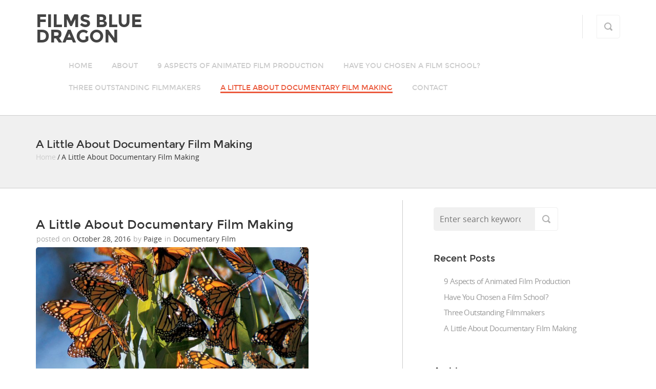

--- FILE ---
content_type: text/html; charset=UTF-8
request_url: http://www.filmsbluedragon.com/a-little-about-documentary-film-making/
body_size: 9435
content:
<!DOCTYPE html>
<!--[if IE 7]>
<html class="ie ie7" lang="en-US">
<![endif]-->
<!--[if IE 8]>
<html class="ie ie8" lang="en-US">
<![endif]-->
<!--[if !(IE 7) & !(IE 8)]><!-->
<html lang="en-US">
<!--<![endif]-->
<head>
	<meta charset="UTF-8">
	<meta name="viewport" content="width=device-width">
	<link rel="profile" href="http://gmpg.org/xfn/11">
	<link rel="pingback" href="http://www.filmsbluedragon.com/xmlrpc.php">
	<!--[if lt IE 9]>
	<script src="http://www.filmsbluedragon.com/wp-content/themes/best/js/html5.js"></script>
	<![endif]-->
	<title>A Little About Documentary Film Making &#8211; Films Blue Dragon</title>
<meta name='robots' content='max-image-preview:large' />
<link rel="dns-prefetch" href="http://static.hupso.com/share/js/share_toolbar.js"><link rel="preconnect" href="http://static.hupso.com/share/js/share_toolbar.js"><link rel="preload" href="http://static.hupso.com/share/js/share_toolbar.js"><link rel="alternate" type="application/rss+xml" title="Films Blue Dragon &raquo; Feed" href="http://www.filmsbluedragon.com/feed/" />
<link rel="alternate" type="application/rss+xml" title="Films Blue Dragon &raquo; Comments Feed" href="http://www.filmsbluedragon.com/comments/feed/" />
<link rel="alternate" title="oEmbed (JSON)" type="application/json+oembed" href="http://www.filmsbluedragon.com/wp-json/oembed/1.0/embed?url=http%3A%2F%2Fwww.filmsbluedragon.com%2Fa-little-about-documentary-film-making%2F" />
<link rel="alternate" title="oEmbed (XML)" type="text/xml+oembed" href="http://www.filmsbluedragon.com/wp-json/oembed/1.0/embed?url=http%3A%2F%2Fwww.filmsbluedragon.com%2Fa-little-about-documentary-film-making%2F&#038;format=xml" />
<style id='wp-img-auto-sizes-contain-inline-css' type='text/css'>
img:is([sizes=auto i],[sizes^="auto," i]){contain-intrinsic-size:3000px 1500px}
/*# sourceURL=wp-img-auto-sizes-contain-inline-css */
</style>
<style id='wp-emoji-styles-inline-css' type='text/css'>

	img.wp-smiley, img.emoji {
		display: inline !important;
		border: none !important;
		box-shadow: none !important;
		height: 1em !important;
		width: 1em !important;
		margin: 0 0.07em !important;
		vertical-align: -0.1em !important;
		background: none !important;
		padding: 0 !important;
	}
/*# sourceURL=wp-emoji-styles-inline-css */
</style>
<style id='wp-block-library-inline-css' type='text/css'>
:root{--wp-block-synced-color:#7a00df;--wp-block-synced-color--rgb:122,0,223;--wp-bound-block-color:var(--wp-block-synced-color);--wp-editor-canvas-background:#ddd;--wp-admin-theme-color:#007cba;--wp-admin-theme-color--rgb:0,124,186;--wp-admin-theme-color-darker-10:#006ba1;--wp-admin-theme-color-darker-10--rgb:0,107,160.5;--wp-admin-theme-color-darker-20:#005a87;--wp-admin-theme-color-darker-20--rgb:0,90,135;--wp-admin-border-width-focus:2px}@media (min-resolution:192dpi){:root{--wp-admin-border-width-focus:1.5px}}.wp-element-button{cursor:pointer}:root .has-very-light-gray-background-color{background-color:#eee}:root .has-very-dark-gray-background-color{background-color:#313131}:root .has-very-light-gray-color{color:#eee}:root .has-very-dark-gray-color{color:#313131}:root .has-vivid-green-cyan-to-vivid-cyan-blue-gradient-background{background:linear-gradient(135deg,#00d084,#0693e3)}:root .has-purple-crush-gradient-background{background:linear-gradient(135deg,#34e2e4,#4721fb 50%,#ab1dfe)}:root .has-hazy-dawn-gradient-background{background:linear-gradient(135deg,#faaca8,#dad0ec)}:root .has-subdued-olive-gradient-background{background:linear-gradient(135deg,#fafae1,#67a671)}:root .has-atomic-cream-gradient-background{background:linear-gradient(135deg,#fdd79a,#004a59)}:root .has-nightshade-gradient-background{background:linear-gradient(135deg,#330968,#31cdcf)}:root .has-midnight-gradient-background{background:linear-gradient(135deg,#020381,#2874fc)}:root{--wp--preset--font-size--normal:16px;--wp--preset--font-size--huge:42px}.has-regular-font-size{font-size:1em}.has-larger-font-size{font-size:2.625em}.has-normal-font-size{font-size:var(--wp--preset--font-size--normal)}.has-huge-font-size{font-size:var(--wp--preset--font-size--huge)}.has-text-align-center{text-align:center}.has-text-align-left{text-align:left}.has-text-align-right{text-align:right}.has-fit-text{white-space:nowrap!important}#end-resizable-editor-section{display:none}.aligncenter{clear:both}.items-justified-left{justify-content:flex-start}.items-justified-center{justify-content:center}.items-justified-right{justify-content:flex-end}.items-justified-space-between{justify-content:space-between}.screen-reader-text{border:0;clip-path:inset(50%);height:1px;margin:-1px;overflow:hidden;padding:0;position:absolute;width:1px;word-wrap:normal!important}.screen-reader-text:focus{background-color:#ddd;clip-path:none;color:#444;display:block;font-size:1em;height:auto;left:5px;line-height:normal;padding:15px 23px 14px;text-decoration:none;top:5px;width:auto;z-index:100000}html :where(.has-border-color){border-style:solid}html :where([style*=border-top-color]){border-top-style:solid}html :where([style*=border-right-color]){border-right-style:solid}html :where([style*=border-bottom-color]){border-bottom-style:solid}html :where([style*=border-left-color]){border-left-style:solid}html :where([style*=border-width]){border-style:solid}html :where([style*=border-top-width]){border-top-style:solid}html :where([style*=border-right-width]){border-right-style:solid}html :where([style*=border-bottom-width]){border-bottom-style:solid}html :where([style*=border-left-width]){border-left-style:solid}html :where(img[class*=wp-image-]){height:auto;max-width:100%}:where(figure){margin:0 0 1em}html :where(.is-position-sticky){--wp-admin--admin-bar--position-offset:var(--wp-admin--admin-bar--height,0px)}@media screen and (max-width:600px){html :where(.is-position-sticky){--wp-admin--admin-bar--position-offset:0px}}

/*# sourceURL=wp-block-library-inline-css */
</style><style id='global-styles-inline-css' type='text/css'>
:root{--wp--preset--aspect-ratio--square: 1;--wp--preset--aspect-ratio--4-3: 4/3;--wp--preset--aspect-ratio--3-4: 3/4;--wp--preset--aspect-ratio--3-2: 3/2;--wp--preset--aspect-ratio--2-3: 2/3;--wp--preset--aspect-ratio--16-9: 16/9;--wp--preset--aspect-ratio--9-16: 9/16;--wp--preset--color--black: #000000;--wp--preset--color--cyan-bluish-gray: #abb8c3;--wp--preset--color--white: #ffffff;--wp--preset--color--pale-pink: #f78da7;--wp--preset--color--vivid-red: #cf2e2e;--wp--preset--color--luminous-vivid-orange: #ff6900;--wp--preset--color--luminous-vivid-amber: #fcb900;--wp--preset--color--light-green-cyan: #7bdcb5;--wp--preset--color--vivid-green-cyan: #00d084;--wp--preset--color--pale-cyan-blue: #8ed1fc;--wp--preset--color--vivid-cyan-blue: #0693e3;--wp--preset--color--vivid-purple: #9b51e0;--wp--preset--gradient--vivid-cyan-blue-to-vivid-purple: linear-gradient(135deg,rgb(6,147,227) 0%,rgb(155,81,224) 100%);--wp--preset--gradient--light-green-cyan-to-vivid-green-cyan: linear-gradient(135deg,rgb(122,220,180) 0%,rgb(0,208,130) 100%);--wp--preset--gradient--luminous-vivid-amber-to-luminous-vivid-orange: linear-gradient(135deg,rgb(252,185,0) 0%,rgb(255,105,0) 100%);--wp--preset--gradient--luminous-vivid-orange-to-vivid-red: linear-gradient(135deg,rgb(255,105,0) 0%,rgb(207,46,46) 100%);--wp--preset--gradient--very-light-gray-to-cyan-bluish-gray: linear-gradient(135deg,rgb(238,238,238) 0%,rgb(169,184,195) 100%);--wp--preset--gradient--cool-to-warm-spectrum: linear-gradient(135deg,rgb(74,234,220) 0%,rgb(151,120,209) 20%,rgb(207,42,186) 40%,rgb(238,44,130) 60%,rgb(251,105,98) 80%,rgb(254,248,76) 100%);--wp--preset--gradient--blush-light-purple: linear-gradient(135deg,rgb(255,206,236) 0%,rgb(152,150,240) 100%);--wp--preset--gradient--blush-bordeaux: linear-gradient(135deg,rgb(254,205,165) 0%,rgb(254,45,45) 50%,rgb(107,0,62) 100%);--wp--preset--gradient--luminous-dusk: linear-gradient(135deg,rgb(255,203,112) 0%,rgb(199,81,192) 50%,rgb(65,88,208) 100%);--wp--preset--gradient--pale-ocean: linear-gradient(135deg,rgb(255,245,203) 0%,rgb(182,227,212) 50%,rgb(51,167,181) 100%);--wp--preset--gradient--electric-grass: linear-gradient(135deg,rgb(202,248,128) 0%,rgb(113,206,126) 100%);--wp--preset--gradient--midnight: linear-gradient(135deg,rgb(2,3,129) 0%,rgb(40,116,252) 100%);--wp--preset--font-size--small: 13px;--wp--preset--font-size--medium: 20px;--wp--preset--font-size--large: 36px;--wp--preset--font-size--x-large: 42px;--wp--preset--spacing--20: 0.44rem;--wp--preset--spacing--30: 0.67rem;--wp--preset--spacing--40: 1rem;--wp--preset--spacing--50: 1.5rem;--wp--preset--spacing--60: 2.25rem;--wp--preset--spacing--70: 3.38rem;--wp--preset--spacing--80: 5.06rem;--wp--preset--shadow--natural: 6px 6px 9px rgba(0, 0, 0, 0.2);--wp--preset--shadow--deep: 12px 12px 50px rgba(0, 0, 0, 0.4);--wp--preset--shadow--sharp: 6px 6px 0px rgba(0, 0, 0, 0.2);--wp--preset--shadow--outlined: 6px 6px 0px -3px rgb(255, 255, 255), 6px 6px rgb(0, 0, 0);--wp--preset--shadow--crisp: 6px 6px 0px rgb(0, 0, 0);}:where(.is-layout-flex){gap: 0.5em;}:where(.is-layout-grid){gap: 0.5em;}body .is-layout-flex{display: flex;}.is-layout-flex{flex-wrap: wrap;align-items: center;}.is-layout-flex > :is(*, div){margin: 0;}body .is-layout-grid{display: grid;}.is-layout-grid > :is(*, div){margin: 0;}:where(.wp-block-columns.is-layout-flex){gap: 2em;}:where(.wp-block-columns.is-layout-grid){gap: 2em;}:where(.wp-block-post-template.is-layout-flex){gap: 1.25em;}:where(.wp-block-post-template.is-layout-grid){gap: 1.25em;}.has-black-color{color: var(--wp--preset--color--black) !important;}.has-cyan-bluish-gray-color{color: var(--wp--preset--color--cyan-bluish-gray) !important;}.has-white-color{color: var(--wp--preset--color--white) !important;}.has-pale-pink-color{color: var(--wp--preset--color--pale-pink) !important;}.has-vivid-red-color{color: var(--wp--preset--color--vivid-red) !important;}.has-luminous-vivid-orange-color{color: var(--wp--preset--color--luminous-vivid-orange) !important;}.has-luminous-vivid-amber-color{color: var(--wp--preset--color--luminous-vivid-amber) !important;}.has-light-green-cyan-color{color: var(--wp--preset--color--light-green-cyan) !important;}.has-vivid-green-cyan-color{color: var(--wp--preset--color--vivid-green-cyan) !important;}.has-pale-cyan-blue-color{color: var(--wp--preset--color--pale-cyan-blue) !important;}.has-vivid-cyan-blue-color{color: var(--wp--preset--color--vivid-cyan-blue) !important;}.has-vivid-purple-color{color: var(--wp--preset--color--vivid-purple) !important;}.has-black-background-color{background-color: var(--wp--preset--color--black) !important;}.has-cyan-bluish-gray-background-color{background-color: var(--wp--preset--color--cyan-bluish-gray) !important;}.has-white-background-color{background-color: var(--wp--preset--color--white) !important;}.has-pale-pink-background-color{background-color: var(--wp--preset--color--pale-pink) !important;}.has-vivid-red-background-color{background-color: var(--wp--preset--color--vivid-red) !important;}.has-luminous-vivid-orange-background-color{background-color: var(--wp--preset--color--luminous-vivid-orange) !important;}.has-luminous-vivid-amber-background-color{background-color: var(--wp--preset--color--luminous-vivid-amber) !important;}.has-light-green-cyan-background-color{background-color: var(--wp--preset--color--light-green-cyan) !important;}.has-vivid-green-cyan-background-color{background-color: var(--wp--preset--color--vivid-green-cyan) !important;}.has-pale-cyan-blue-background-color{background-color: var(--wp--preset--color--pale-cyan-blue) !important;}.has-vivid-cyan-blue-background-color{background-color: var(--wp--preset--color--vivid-cyan-blue) !important;}.has-vivid-purple-background-color{background-color: var(--wp--preset--color--vivid-purple) !important;}.has-black-border-color{border-color: var(--wp--preset--color--black) !important;}.has-cyan-bluish-gray-border-color{border-color: var(--wp--preset--color--cyan-bluish-gray) !important;}.has-white-border-color{border-color: var(--wp--preset--color--white) !important;}.has-pale-pink-border-color{border-color: var(--wp--preset--color--pale-pink) !important;}.has-vivid-red-border-color{border-color: var(--wp--preset--color--vivid-red) !important;}.has-luminous-vivid-orange-border-color{border-color: var(--wp--preset--color--luminous-vivid-orange) !important;}.has-luminous-vivid-amber-border-color{border-color: var(--wp--preset--color--luminous-vivid-amber) !important;}.has-light-green-cyan-border-color{border-color: var(--wp--preset--color--light-green-cyan) !important;}.has-vivid-green-cyan-border-color{border-color: var(--wp--preset--color--vivid-green-cyan) !important;}.has-pale-cyan-blue-border-color{border-color: var(--wp--preset--color--pale-cyan-blue) !important;}.has-vivid-cyan-blue-border-color{border-color: var(--wp--preset--color--vivid-cyan-blue) !important;}.has-vivid-purple-border-color{border-color: var(--wp--preset--color--vivid-purple) !important;}.has-vivid-cyan-blue-to-vivid-purple-gradient-background{background: var(--wp--preset--gradient--vivid-cyan-blue-to-vivid-purple) !important;}.has-light-green-cyan-to-vivid-green-cyan-gradient-background{background: var(--wp--preset--gradient--light-green-cyan-to-vivid-green-cyan) !important;}.has-luminous-vivid-amber-to-luminous-vivid-orange-gradient-background{background: var(--wp--preset--gradient--luminous-vivid-amber-to-luminous-vivid-orange) !important;}.has-luminous-vivid-orange-to-vivid-red-gradient-background{background: var(--wp--preset--gradient--luminous-vivid-orange-to-vivid-red) !important;}.has-very-light-gray-to-cyan-bluish-gray-gradient-background{background: var(--wp--preset--gradient--very-light-gray-to-cyan-bluish-gray) !important;}.has-cool-to-warm-spectrum-gradient-background{background: var(--wp--preset--gradient--cool-to-warm-spectrum) !important;}.has-blush-light-purple-gradient-background{background: var(--wp--preset--gradient--blush-light-purple) !important;}.has-blush-bordeaux-gradient-background{background: var(--wp--preset--gradient--blush-bordeaux) !important;}.has-luminous-dusk-gradient-background{background: var(--wp--preset--gradient--luminous-dusk) !important;}.has-pale-ocean-gradient-background{background: var(--wp--preset--gradient--pale-ocean) !important;}.has-electric-grass-gradient-background{background: var(--wp--preset--gradient--electric-grass) !important;}.has-midnight-gradient-background{background: var(--wp--preset--gradient--midnight) !important;}.has-small-font-size{font-size: var(--wp--preset--font-size--small) !important;}.has-medium-font-size{font-size: var(--wp--preset--font-size--medium) !important;}.has-large-font-size{font-size: var(--wp--preset--font-size--large) !important;}.has-x-large-font-size{font-size: var(--wp--preset--font-size--x-large) !important;}
/*# sourceURL=global-styles-inline-css */
</style>

<style id='classic-theme-styles-inline-css' type='text/css'>
/*! This file is auto-generated */
.wp-block-button__link{color:#fff;background-color:#32373c;border-radius:9999px;box-shadow:none;text-decoration:none;padding:calc(.667em + 2px) calc(1.333em + 2px);font-size:1.125em}.wp-block-file__button{background:#32373c;color:#fff;text-decoration:none}
/*# sourceURL=/wp-includes/css/classic-themes.min.css */
</style>
<link rel='stylesheet' id='hupso_css-css' href='http://www.filmsbluedragon.com/wp-content/plugins/hupso-share-buttons-for-twitter-facebook-google/style.css?ver=6.9' type='text/css' media='all' />
<link rel='stylesheet' id='best-styles-css' href='http://www.filmsbluedragon.com/wp-content/themes/best/style.css?ver=6.9' type='text/css' media='all' />
<script type="text/javascript" src="http://www.filmsbluedragon.com/wp-includes/js/jquery/jquery.min.js?ver=3.7.1" id="jquery-core-js"></script>
<script type="text/javascript" src="http://www.filmsbluedragon.com/wp-includes/js/jquery/jquery-migrate.min.js?ver=3.4.1" id="jquery-migrate-js"></script>
<script type="text/javascript" id="best-scripts-js-extra">
/* <![CDATA[ */
var script_loc = {"choose_file":"Choose file","file_is_not_selected":"File is not selected","best_home_url":"http://www.filmsbluedragon.com"};
//# sourceURL=best-scripts-js-extra
/* ]]> */
</script>
<script type="text/javascript" src="http://www.filmsbluedragon.com/wp-content/themes/best/js/scripts.js?ver=6.9" id="best-scripts-js"></script>
<script type="text/javascript" src="http://www.filmsbluedragon.com/wp-content/themes/best/js/html5.js?ver=6.9" id="best-html5-js"></script>
<link rel="https://api.w.org/" href="http://www.filmsbluedragon.com/wp-json/" /><link rel="alternate" title="JSON" type="application/json" href="http://www.filmsbluedragon.com/wp-json/wp/v2/posts/21" /><link rel="EditURI" type="application/rsd+xml" title="RSD" href="http://www.filmsbluedragon.com/xmlrpc.php?rsd" />
<meta name="generator" content="WordPress 6.9" />
<link rel="canonical" href="http://www.filmsbluedragon.com/a-little-about-documentary-film-making/" />
<link rel='shortlink' href='http://www.filmsbluedragon.com/?p=21' />
</head>
<body class="wp-singular post-template-default single single-post postid-21 single-format-standard wp-theme-best">
<div id="wrapper">
	<div id="best_header">
		<div class="best-head">
			<header class="best-logo">
				<h1 class='best-site-title'><a href="http://www.filmsbluedragon.com/">Films Blue Dragon</a>
				</h1>
				<p class='best-site-title'></p>
			</header> <!-- .best-logo -->
			<div class="best-search">
				<form role="search" method="get" class="search-form" action="http://www.filmsbluedragon.com/">
	<input type="search" class="search-field" name="s" placeholder="Enter search keyword" value="" />
	<button type="submit" value=""></button>
	<div class="best-clear"></div>
</form><!-- .search-form -->
			</div> <!-- search -->
			<nav class="best-nav best-main-navigation">
				<h1 class="best-assistive-text">Menu</h1>
				<div class="best-assistive-text skip-link">
					<a href="#content" title="Skip to content">Skip to content</a>
				</div>
				<div class="menu-films-blue-dragon-menu-container"><ul id="menu-films-blue-dragon-menu" class="menu"><li id="menu-item-4" class="menu-item menu-item-type-custom menu-item-object-custom menu-item-4"><a href="http://FilmsBlueDragon.com">Home</a></li>
<li id="menu-item-7" class="menu-item menu-item-type-post_type menu-item-object-page menu-item-7"><a href="http://www.filmsbluedragon.com/about/">About</a></li>
<li id="menu-item-80" class="menu-item menu-item-type-post_type menu-item-object-post menu-item-80"><a href="http://www.filmsbluedragon.com/9-aspects-animated-film-production/">9 Aspects of Animated Film Production</a></li>
<li id="menu-item-81" class="menu-item menu-item-type-post_type menu-item-object-post menu-item-81"><a href="http://www.filmsbluedragon.com/have-you-chosen-a-film-school/">Have You Chosen a Film School?</a></li>
<li id="menu-item-82" class="menu-item menu-item-type-post_type menu-item-object-post menu-item-82"><a href="http://www.filmsbluedragon.com/three-outstanding-filmmakers/">Three Outstanding Filmmakers</a></li>
<li id="menu-item-83" class="menu-item menu-item-type-post_type menu-item-object-post current-menu-item menu-item-83"><a href="http://www.filmsbluedragon.com/a-little-about-documentary-film-making/" aria-current="page">A Little About Documentary Film Making</a></li>
<li id="menu-item-76" class="menu-item menu-item-type-post_type menu-item-object-page menu-item-76"><a href="http://www.filmsbluedragon.com/contact/">Contact</a></li>
</ul></div>			</nav> <!-- .best-nav -->
			<div class="best-clear"></div>
		</div> <!-- .best-head -->
		<div class="best-breadcrumbs">
			<div class="best-breadcrumbs-content">
				<div class="best-breadcrumbs-patch">
					<span class="best-span-breadcrambs"><h3>A Little About Documentary Film Making</h3><a href="http://www.filmsbluedragon.com/">Home</a>&thinsp;/&thinsp;A Little About Documentary Film Making</span>
				</div> <!-- best-breadcrumbs-patch -->
				<div class="best-breadcrumbs-posts">
									</div> <!-- best-breadcrumbs-posts -->
				<div class="best-clear"></div>
			</div> <!-- best-breadcrumbs-content -->
		</div> <!-- breadcrams -->
	</div> <!-- header -->
		<div id="home">
	<section class="best-contents">
					<section id="best-post-21" class="best-post post-21 post type-post status-publish format-standard hentry category-documentary-film tag-actuality tag-documentaries tag-joris-ivens tag-silent-films tag-youtube">
				<header class="page-header">
					<h2 class="best-title">A Little About Documentary Film Making</h2>
					<p class="best-p-post-data">
						<span class="post-data">posted on </span>
						<a href='http://www.filmsbluedragon.com/2016/10/'>October 28, 2016</a>
						<span class="post-data"> by </span>
						<a href="http://www.filmsbluedragon.com/author/paige/" title="Posts by Paige" rel="author">Paige</a>							<span class="post-data"> in </span>
							<a href="http://www.filmsbluedragon.com/category/documentary-film/" rel="category tag">Documentary Film</a>					</p>
				</header> <!-- .page-header -->
								<article class="best-content">
					<p><img fetchpriority="high" decoding="async" class="wp-image-28 aligncenter" src="http://www.filmsbluedragon.com/wp-content/uploads/2016/10/Monarch-Butterfly.jpg" alt="SONY DSC" width="532" height="291" srcset="http://www.filmsbluedragon.com/wp-content/uploads/2016/10/Monarch-Butterfly.jpg 960w, http://www.filmsbluedragon.com/wp-content/uploads/2016/10/Monarch-Butterfly-300x164.jpg 300w, http://www.filmsbluedragon.com/wp-content/uploads/2016/10/Monarch-Butterfly-768x419.jpg 768w" sizes="(max-width: 532px) 100vw, 532px" /></p>
<p>Documentary films are meant to take us into the past, the future or the stark reality &#8211; we may not even notice, that surrounds us every day. Based in non-fiction, there is generally not a lot of wiggle room to interpret the story as it unfolds for the viewing audience. Science, history, facts and educated speculation are the cornerstones of a good documentary production.</p>
<p>On set for the filming of The Return of The Monarch, A Butterfly’s Tale, I was impressed by the number of consultants and scientists used to assure the authenticity of the information being documented. For example, my uncle is in the business of <a href="https://TravelLuxePropertymanagement.com" target="_blank" rel="noopener">luxury airbnb manager Niagara</a> and he provides the best tree service in town, yet it is not his job to supply anything other than great tree care for clients. He sticks to what he does best, delivering the goods while taking all other input with a grain of salt. The same is true for good documentaries, they should deliver only the facts.</p>
<p><span id="more-21"></span>Documentary film making is not a stagnant art form. It will never run out of plot lines. The fluidity of life gives way to many an untold story. There are no limits to subject matter, only in the way it is comprised and told through the script and the lens. With time documentary films have entered into the world of legitimate film production. Not just the much respected historical renditions and nature films but also peeks into the struggles of people facing challenges all over the world. Documentaries provoke opinion. They don’t necessarily leave a viewer satisfied with a happy ending.</p>
<p>It wasn’t until 1926 that “actuality” films became known as documentaries. Initially made up of stacked still shots the actuality was considered a documentation of events and thus the term documentary was born. The history of this type of filming dates back before the 20th century. As early as 1869 still shots were being looped together to present a point of view. It could be dubbed the first “reality show” designed to entertain an audience with factual content.</p>
<p>There are dozens of well-known, named professional in this field, but one of the earliest was Joris Ivens. Born into a wealthy family in 1898 he made his first film at the age of 13. He was especially moved by the class distinction he observed to be very prevalent from his seat in society. He contributed greatly to the art form with notable films like: A Tale of the Wind, The Spanish Earth, Rain, 17th Parallel: Vietnam in War, The Seine Meets Paris, Far from Vietnam and How Yukong Moved the Mountains. Any aspiring movie maker studies these <a href="http://www.pbs.org/pov/blog/news/2013/05/for-filmmakers-documentary-filmmaking-resources-from-pov/" target="_blank" rel="noopener noreferrer">documentaries</a> and learns the pricelessness of true artistry in telling a real life tale.</p>
<p>We are not lacking for great artistry in this arena these days. Along with the changing times, the world of digital has brought more creative talent to the forefront. Even venues like Youtube have given a stage to those who dabble as amateurs to those who hope to get over a million views and become famous for their work. If talent wants to be recognized there is an open playing field like never before.</p>
<p><iframe src="https://www.youtube.com/embed/O0qsl_Tr_S4" width="560" height="315" frameborder="0" allowfullscreen="allowfullscreen"></iframe></p>
<p>With the world filled with the need to be heard and seen, documentary film producers can pick and choose between the horrible or the sublime and leagues of middle ground. It’s open showing for artists to express their talent and get a point of view in front of millions of eyes.</p>
<p>Never has the human spirit been squashed and documentary film making will be ever vigilant in telling our stories.</p>
<div style="padding-bottom:20px; padding-top:10px;" class="hupso-share-buttons"><!-- Hupso Share Buttons - https://www.hupso.com/share/ --><a class="hupso_toolbar" href="https://www.hupso.com/share/"><img decoding="async" src="http://static.hupso.com/share/buttons/dot.png" style="border:0px; padding-top: 5px; float:left;" alt="Share Button"/></a><script type="text/javascript">var hupso_services_t=new Array("Twitter","Facebook","Google Plus","Pinterest","Linkedin","StumbleUpon","Digg","Reddit","Bebo","Delicious");var hupso_background_t="#EAF4FF";var hupso_border_t="#66CCFF";var hupso_toolbar_size_t="medium";var hupso_image_folder_url = "";var hupso_url_t="";var hupso_title_t="A%20Little%20About%20Documentary%20Film%20Making";</script><script type="text/javascript" src="http://static.hupso.com/share/js/share_toolbar.js"></script><!-- Hupso Share Buttons --></div>					<footer class="best-tags">
						<a href="http://www.filmsbluedragon.com/tag/actuality/" rel="tag">actuality</a>, <a href="http://www.filmsbluedragon.com/tag/documentaries/" rel="tag">documentaries</a>, <a href="http://www.filmsbluedragon.com/tag/joris-ivens/" rel="tag">Joris Ivens</a>, <a href="http://www.filmsbluedragon.com/tag/silent-films/" rel="tag">silent films</a>, <a href="http://www.filmsbluedragon.com/tag/youtube/" rel="tag">Youtube</a>					</footer> <!-- .best-tags -->
				</article> <!-- .best-content -->
			</section> <!-- #best-post -->
			<nav class="best-link">
				<div class="best-previous-posts-link">
									</div> <!-- .best-previous-posts-link -->
				<div class="best-next-posts-link">
					<a href="http://www.filmsbluedragon.com/three-outstanding-filmmakers/" rel="next">Newer post</a>				</div> <!-- .best-next-posts-link -->
			</nav> <!-- .best-link -->
			<div class="best-clear"></div>
			<div class="comments">
				<article id="comments" class="comments-area">
	</article><!-- #comments -->
			</div> <!-- .comments -->
			</section> <!-- .best-contents -->
<aside class="best-sidebar">
	<section class="best-witget-right-sidebar"><form role="search" method="get" class="search-form" action="http://www.filmsbluedragon.com/">
	<input type="search" class="search-field" name="s" placeholder="Enter search keyword" value="" />
	<button type="submit" value=""></button>
	<div class="best-clear"></div>
</form><!-- .search-form -->
</section>
		<section class="best-witget-right-sidebar">
		<h2 class="best-widget-title">Recent Posts</h2>
		<ul>
											<li>
					<a href="http://www.filmsbluedragon.com/9-aspects-animated-film-production/">9 Aspects of Animated Film Production</a>
									</li>
											<li>
					<a href="http://www.filmsbluedragon.com/have-you-chosen-a-film-school/">Have You Chosen a Film School?</a>
									</li>
											<li>
					<a href="http://www.filmsbluedragon.com/three-outstanding-filmmakers/">Three Outstanding Filmmakers</a>
									</li>
											<li>
					<a href="http://www.filmsbluedragon.com/a-little-about-documentary-film-making/" aria-current="page">A Little About Documentary Film Making</a>
									</li>
					</ul>

		</section><section class="best-witget-right-sidebar"><h2 class="best-widget-title">Archives</h2>
			<ul>
					<li><a href='http://www.filmsbluedragon.com/2016/11/'>November 2016</a></li>
	<li><a href='http://www.filmsbluedragon.com/2016/10/'>October 2016</a></li>
			</ul>

			</section><section class="best-witget-right-sidebar"><h2 class="best-widget-title">Categories</h2>
			<ul>
					<li class="cat-item cat-item-28"><a href="http://www.filmsbluedragon.com/category/animation/">Animation</a>
</li>
	<li class="cat-item cat-item-3"><a href="http://www.filmsbluedragon.com/category/documentary-film/">Documentary Film</a>
</li>
	<li class="cat-item cat-item-32"><a href="http://www.filmsbluedragon.com/category/film-school/">Film school</a>
</li>
	<li class="cat-item cat-item-9"><a href="http://www.filmsbluedragon.com/category/filmmaking/">Filmmaking</a>
</li>
			</ul>

			</section>	<div class="best-clear"></div>
</aside> <!-- best-sidebar -->
<div class="best-clear"></div><!-- clear -->
</div> <!-- home -->
<div id="best_footer">
		<div class="best-footer-logo">
		<div class="best-footer-logo-content">
			<div class="best-footer-logo-content-home">
				 <p style="color:#FFFFFF";>Copyright © 2017 · www.FilmsBlueDragon.com · All Rights Reserved</p>
			</footer> <!-- best-footer-logo-content-by -->
		</div> <!-- best-footer-logo_content -->
		<div class="best-clear"></div>
	</div> <!-- best-footer-logo -->
</div> <!-- #best_footer -->
</div> <!-- wrapper -->
<script type="speculationrules">
{"prefetch":[{"source":"document","where":{"and":[{"href_matches":"/*"},{"not":{"href_matches":["/wp-*.php","/wp-admin/*","/wp-content/uploads/*","/wp-content/*","/wp-content/plugins/*","/wp-content/themes/best/*","/*\\?(.+)"]}},{"not":{"selector_matches":"a[rel~=\"nofollow\"]"}},{"not":{"selector_matches":".no-prefetch, .no-prefetch a"}}]},"eagerness":"conservative"}]}
</script>
<script id="wp-emoji-settings" type="application/json">
{"baseUrl":"https://s.w.org/images/core/emoji/17.0.2/72x72/","ext":".png","svgUrl":"https://s.w.org/images/core/emoji/17.0.2/svg/","svgExt":".svg","source":{"concatemoji":"http://www.filmsbluedragon.com/wp-includes/js/wp-emoji-release.min.js?ver=6.9"}}
</script>
<script type="module">
/* <![CDATA[ */
/*! This file is auto-generated */
const a=JSON.parse(document.getElementById("wp-emoji-settings").textContent),o=(window._wpemojiSettings=a,"wpEmojiSettingsSupports"),s=["flag","emoji"];function i(e){try{var t={supportTests:e,timestamp:(new Date).valueOf()};sessionStorage.setItem(o,JSON.stringify(t))}catch(e){}}function c(e,t,n){e.clearRect(0,0,e.canvas.width,e.canvas.height),e.fillText(t,0,0);t=new Uint32Array(e.getImageData(0,0,e.canvas.width,e.canvas.height).data);e.clearRect(0,0,e.canvas.width,e.canvas.height),e.fillText(n,0,0);const a=new Uint32Array(e.getImageData(0,0,e.canvas.width,e.canvas.height).data);return t.every((e,t)=>e===a[t])}function p(e,t){e.clearRect(0,0,e.canvas.width,e.canvas.height),e.fillText(t,0,0);var n=e.getImageData(16,16,1,1);for(let e=0;e<n.data.length;e++)if(0!==n.data[e])return!1;return!0}function u(e,t,n,a){switch(t){case"flag":return n(e,"\ud83c\udff3\ufe0f\u200d\u26a7\ufe0f","\ud83c\udff3\ufe0f\u200b\u26a7\ufe0f")?!1:!n(e,"\ud83c\udde8\ud83c\uddf6","\ud83c\udde8\u200b\ud83c\uddf6")&&!n(e,"\ud83c\udff4\udb40\udc67\udb40\udc62\udb40\udc65\udb40\udc6e\udb40\udc67\udb40\udc7f","\ud83c\udff4\u200b\udb40\udc67\u200b\udb40\udc62\u200b\udb40\udc65\u200b\udb40\udc6e\u200b\udb40\udc67\u200b\udb40\udc7f");case"emoji":return!a(e,"\ud83e\u1fac8")}return!1}function f(e,t,n,a){let r;const o=(r="undefined"!=typeof WorkerGlobalScope&&self instanceof WorkerGlobalScope?new OffscreenCanvas(300,150):document.createElement("canvas")).getContext("2d",{willReadFrequently:!0}),s=(o.textBaseline="top",o.font="600 32px Arial",{});return e.forEach(e=>{s[e]=t(o,e,n,a)}),s}function r(e){var t=document.createElement("script");t.src=e,t.defer=!0,document.head.appendChild(t)}a.supports={everything:!0,everythingExceptFlag:!0},new Promise(t=>{let n=function(){try{var e=JSON.parse(sessionStorage.getItem(o));if("object"==typeof e&&"number"==typeof e.timestamp&&(new Date).valueOf()<e.timestamp+604800&&"object"==typeof e.supportTests)return e.supportTests}catch(e){}return null}();if(!n){if("undefined"!=typeof Worker&&"undefined"!=typeof OffscreenCanvas&&"undefined"!=typeof URL&&URL.createObjectURL&&"undefined"!=typeof Blob)try{var e="postMessage("+f.toString()+"("+[JSON.stringify(s),u.toString(),c.toString(),p.toString()].join(",")+"));",a=new Blob([e],{type:"text/javascript"});const r=new Worker(URL.createObjectURL(a),{name:"wpTestEmojiSupports"});return void(r.onmessage=e=>{i(n=e.data),r.terminate(),t(n)})}catch(e){}i(n=f(s,u,c,p))}t(n)}).then(e=>{for(const n in e)a.supports[n]=e[n],a.supports.everything=a.supports.everything&&a.supports[n],"flag"!==n&&(a.supports.everythingExceptFlag=a.supports.everythingExceptFlag&&a.supports[n]);var t;a.supports.everythingExceptFlag=a.supports.everythingExceptFlag&&!a.supports.flag,a.supports.everything||((t=a.source||{}).concatemoji?r(t.concatemoji):t.wpemoji&&t.twemoji&&(r(t.twemoji),r(t.wpemoji)))});
//# sourceURL=http://www.filmsbluedragon.com/wp-includes/js/wp-emoji-loader.min.js
/* ]]> */
</script>
</body>
</html>

--- FILE ---
content_type: text/css
request_url: http://www.filmsbluedragon.com/wp-content/themes/best/style.css?ver=6.9
body_size: 8173
content:
/*
Theme Name: Best
Theme URI: http://bestweblayout.com/products/best/
Author: BestWebLayout
Author URI: http://bestweblayout.com/
Description: Best is a professional, fast, easy-to-use and multipurpose theme. It is beautifully styled, and has an awesome design. In spite of the number of great opportunities, Best theme may seem simple, yet its simplicity brings clarity, sense of balance, and looks really great. Best is a multipurpose theme, which will be useful for a variety of websites such as daily news, news magazines, network sites, etc. Live demo: http://wp-demo-theme.bestweblayout.com/best/
Version: 1.4
License: GNU General Public License V3
License URI: http://www.gnu.org/licenses/gpl-3.0.html
Tags: two-columns, right-sidebar, custom-background, custom-header, custom-menu, editor-style, featured-images, sticky-post, threaded-comments, translation-ready
Text Domain: best
Best WordPress Theme, Copyright 2016 BestWebLayout.com
Theme Best is distributed under the terms of the GNU GPL
*/

@font-face {
	font-family: 'montserratregular';
	src: url('fonts/montserratregular/montserrat-regular-webfont.eot');
	src: url('fonts/montserratregular/montserrat-regular-webfont.eot?#iefix') format('embedded-opentype'),
	url('fonts/montserratregular/montserrat-regular-webfont.woff2') format('woff2'),
	url('fonts/montserratregular/montserrat-regular-webfont.woff') format('woff'),
	url('fonts/montserratregular/montserrat-regular-webfont.ttf') format('truetype'),
	url('fonts/montserratregular/montserrat-regular-webfont.svg#montserratregular') format('svg');
	font-weight: normal;
	font-style: normal;
}

@font-face {
	font-family: 'open_sansregular';
	src: url('fonts/open_sansregular/opensans-regular-webfont.eot');
	src: url('fonts/open_sansregular/opensans-regular-webfont.eot?#iefix') format('embedded-opentype'),
	url('fonts/open_sansregular/opensans-regular-webfont.woff2') format('woff2'),
	url('fonts/open_sansregular/opensans-regular-webfont.woff') format('woff'),
	url('fonts/open_sansregular/opensans-regular-webfont.ttf') format('truetype'),
	url('fonts/open_sansregular/opensans-regular-webfont.svg#open_sansregular') format('svg');
	font-weight: normal;
	font-style: normal;
}

@font-face {
	font-family: 'open_sansbold';
	src: url('fonts/open_sansbold/opensans-bold-webfont.eot');
	src: url('fonts/open_sansbold/opensans-bold-webfont.eot?#iefix') format('embedded-opentype'),
	url('fonts/open_sansbold/opensans-bold-webfont.woff2') format('woff2'),
	url('fonts/open_sansbold/opensans-bold-webfont.woff') format('woff'),
	url('fonts/open_sansbold/opensans-bold-webfont.ttf') format('truetype'),
	url('fonts/open_sansbold/opensans-bold-webfont.svg#open_sansbold') format('svg');
	font-weight: normal;
	font-style: normal;
}

@font-face {
	font-family: 'montserratbold';
	src: url('fonts/montserratbold/montserrat-bold-webfont.eot');
	src: url('fonts/montserratbold/montserrat-bold-webfont.eot?#iefix') format('embedded-opentype'),
	url('fonts/montserratbold/montserrat-bold-webfont.woff2') format('woff2'),
	url('fonts/montserratbold/montserrat-bold-webfont.woff') format('woff'),
	url('fonts/montserratbold/montserrat-bold-webfont.ttf') format('truetype'),
	url('fonts/montserratbold/montserrat-bold-webfont.svg#montserratbold') format('svg');
	font-weight: normal;
	font-style: normal;
}

html,
body,
div,
span,
applet,
object,
iframe,
h1,
h2,
h3,
h4,
h5,
h6,
p,
blockquote,
pre,
a,
abbr,
acronym,
address,
big,
cite,
code,
del,
dfn,
em,
font,
ins,
kbd,
q,
s,
samp,
small,
strike,
strong,
sub,
sup,
var,
dl,
dt,
dd,
ol,
ul,
li,
fieldset,
form,
label,
legend,
table,
caption,
tbody,
tfoot,
thead,
tr,
th,
td {
	margin: 0;
	padding: 0;
	outline: 0;
	border: 0;
	vertical-align: baseline;
	font-weight: inherit;
	font-style: inherit;
	font-size: 100%;
	font-family: inherit;
}

body {
	margin: 0 !important;
	color: #333;
	font-family: 'Open Sans', 'Montserrat', sans-serif;
	line-height: 1.5em;
}

html {
	margin: 0 !important;
}

article,
section,
header,
nav {
	-webkit-box-sizing: border-box;
	-moz-box-sizing: border-box;
	box-sizing: border-box;
	margin: 10px 0;
	-ms-word-wrap: break-word;
	word-wrap: break-word;
}

* {
	-webkit-box-sizing: border-box;
	-moz-box-sizing: border-box;
	box-sizing: border-box;
	-ms-word-wrap: break-word;
	word-wrap: break-word;
}

img {
	max-width: 100%;
	width: auto; /* ie8 */
	height: auto;
	border-radius: 5px;
}

embed,
object,
iframe {
	max-width: 100% \9;
	max-height: 100%;
	width: auto;
}

legend,
input[type="text"],
input[type="search"],
textarea,
optgroup,
select {
	font-size: 16px;
	font-family: 'open_sansregular';
}

table,
li,
p,
dd {
	font-size: 15px;
	font-family: 'open_sansregular';
}

hr {
	margin-top: 35px;
	margin-bottom: 36px;
	height: 0;
	border-style: dashed;
	border-top: 0;
	color: #777;
}

a {
	color: rgb(68, 68, 68);
	text-decoration: none;
}

a:hover {
	color: #eb5a3d;
}

h1,
h2,
h3,
h4,
h5,
h6 {
	display: block;
	margin-right: 0;
	margin-left: 0;
	font-family: 'montserratregular';
}

h1 {
	margin-top: 1.42em;
	font-size: 27px;
}

h2 {
	margin-top: 24px;
	font-size: 24px;
}

h3 {
	margin-top: 1.1em;
	font-size: 21px;
}

h4 {
	margin-top: 18px;
	font-size: 18px;
}

h5 {
	margin-top: 1.26em;
	font-size: 16px;
}

h6 {
	margin-top: 1.15em;
	font-size: 14px;
}

p {
	margin-top: 10px;
	margin-bottom: 18px;
	line-height: 24px;
}

dl {
	margin-top: 1.41em;
	margin-bottom: 19px;
	margin-left: 32px;
	line-height: 21px;
}

dt {
	display: block;
	font-size: 16px;
	font-family: 'montserratregular';
}

dd {
	display: block;
	margin: 0 0 20px;
}

ol {
	margin-top: 10px;
	margin-bottom: 18px;
	padding-left: 53px;
	list-style: decimal;
}

ol li {
	display: list-item;
	margin-top: 8px;
	padding-left: 2px;
}

ul {
	display: block;
	margin-top: 9px;
	margin-bottom: 36px;
	padding-left: 45px;
	list-style: url(images/create_disk.png);
}

ul li {
	margin-top: 6px;
	margin-bottom: 6.5px;
	padding-left: 10px;
}

ul ul,
ol ol,
ol ul,
ul ol {
	margin: 0 0 0 20px;
	padding: 0;
}

.best-witget-right-sidebar ul ul,
.best-witget-right-sidebar ol ol,
.best-witget-right-sidebar ol ul,
.best-witget-right-sidebar ul ol,
.best-witget-footer-sidebar ul ul,
.best-witget-footer-sidebar ol ol,
.best-witget-footer-sidebar ol ul,
.best-witget-footer-sidebar ul ol {
	margin: 0 0 0 10px;
	padding: 0;
}

fieldset {
	margin-top: 11px;
	margin-bottom: 41px;
	padding-top: 0.5em;
	padding-bottom: 0.7em;
	padding-left: 1.44em;
	max-width: 96.3%;
	border: 1px groove threedface;
}

legend {
	margin-left: -9px;
	padding-top: 0;
	padding-right: 10px;
	padding-left: 10px;
	letter-spacing: -1px;
}

form {
	margin-top: -4px;
	max-width: 100%;
}

label {
	font-size: 16px;
	font-family: 'open_sansbold';
}

input[type="text"],
input[type="password"],
input[type="url"],
input[type="email"] {
	margin: 3px 0 8px;
	padding: 10px 10px 13px 10px;
	max-width: 221px;
	width: 100%;
	border: 1px solid #ccc;
	border-radius: 5px;
	background: #ededed;
	color: #696969;
}

textarea {
	overflow: auto;
	margin: 2px 0 0;
	padding: 10px;
	min-width: 100px;
	min-height: 43px;
	max-width: 586px;
	width: 221px;
	height: 93px;
	border: 1px solid #ccc;
	border-radius: 4px;
	background: #ededed;
}

optgroup {
	border: 0;
	font-weight: normal;
}

option {
	font-weight: normal;
}

a,
input[type="submit"],
input[type="button"],
input[type="reset"],
.best-active-opt,
input[type="text"],
input[type="search"],
textarea,
.best-custom-file,
.best-custom-file-content,
.best-custom-file-text,
.best-custom-file-button {
	position: relative;
	zoom: 1;
}

table {
	margin: 22px 0 41px 0;
	max-width: 654px;
	width: 100%;
	border: #ccc 1px solid;
	border-spacing: 0;
	-webkit-border-radius: 5px;
	-moz-border-radius: 5px;
	border-radius: 5px;
	background: #fff;
}

td {
	padding: 14px 10px 16px 19px;
	border-top: #ccc 1px solid;
	border-right: #ccc 1px solid;
	text-align: left;
}

td:last-child {
	border-right: none;
}

td:first-child {
	border-right: #ccc 1px solid;
}

tr th {
	background: #fff;
}

tr {
	background: #ededed;
}

tr:hover {
	background: #f8f8f8;
}

th {
	padding: 14px 10px 14px 19px;
	text-align: left;
	letter-spacing: 0.3px;
	font-weight: bold;
}

sup {
	vertical-align: 5px;
	letter-spacing: -0.2px;
	font-size: 9px;
	line-height: 1px;
}

sub {
	vertical-align: -5px;
	letter-spacing: -0.3px;
	font-size: 9px;
	line-height: 1px;
}

pre {
	overflow: auto;
	margin: 31px 0 24px 0;
	padding: 22px 29px 20px 29px;
	border: #ccc 1px solid;
	border-radius: 5px;
	background: #ededed;
	color: #777777;
	white-space: -moz-pre-wrap;
	white-space: -o-pre-wrap;
	white-space: pre-wrap;
	word-wrap: break-word;
	letter-spacing: 0.25px;
	font-size: 16px;
	font-family: 'Courier New', Courier, monospace;
	line-height: 24px;;
}

abbr[title] {
	border-bottom: 1px dotted;
}

big {
	font-size: larger;
}

code,
kbd,
pre,
samp {
	-webkit-hyphens: none;
	-moz-hyphens: none;
	hyphens: none;
	font-size: 14px;
	font-family: monospace, serif;
	-ms-hyphens: none;
}

.best-content {
	word-wrap: break-word;
	-webkit-hyphens: auto;
	-moz-hyphens: auto;
	hyphens: auto;
	-ms-hyphens: auto;
}

del {
	color: #333;
}

ins {
	background: #fff9c0;
	text-decoration: none;
}

b,
strong {
	font-weight: bold;
}

i,
cite,
em,
var,
address,
dfn {
	font-style: italic;
}

/*---------Blockqote-------*/
blockquote {
	margin: 23px 0 10px 2px;
	max-width: 450px;
}

blockquote p {
	display: table-cell;
	padding: 0 0 0 19px;
	border-left: #eb5a3d 5px solid;
	font-size: 24px;
	font-family: 'montserratregular';
	line-height: 33px;
}

blockquote:after {
	display: block;
	padding: 1px 0 0 23px;
	font-size: 15px;
	font-family: 'open_sansregular';
	line-height: 31px;
}

img.best-custom-img-header {
	position: absolute;
	top: 0;
	z-index: 0;
	height: 226px;
	border-radius: 0;
}

/*--------End-Blockqote-------*/
.post-data {
	margin-left: 1px;
	color: #aaa;
}

/*------------Logotip----------------*/
.best-logo {
	float: left;
	width: 240px;
	word-wrap: break-word;
}

.best-logo h1 {
	margin: 0;
	text-transform: uppercase;
	font-size: 35px;
	font-family: 'montserratbold';
	line-height: 30px;
}

.best-logo p {
	margin: 2px 0 0 0;
	color: #ccc;
	word-wrap: break-word;
	font-size: 14px;
	line-height: 20px;
}

/*------------End-Logotip----------------*/
/*------------Nav-Menu-Header------------------*/
.best-main-navigation {
	z-index: 100;
	display: inline-block;
	float: right;
	/*margin-right: 89px;*/
	text-transform: uppercase;
	line-height: 15px;
}

.best-assistive-text.skip-link {
	display: none;
}

.best-main-small-navigation .menu {
	display: none;
}

h1.best-assistive-text,
h1.best-menu-toggle {
	display: none;
	color: rgb(68, 68, 68);
	text-transform: none;
	font-weight: bold;
	cursor: pointer;
}

h1.best-menu-toggle:hover {
	color: #eb5a3d;
}

.best-main-navigation div ul {
	margin: 0;
}

.best-main-navigation div li {
	position: relative;
	display: inline-block;
	float: left;
	margin: 0;
	padding: 12px 18px 14px 18px;
	border: 1px solid transparent;
}

.best-main-navigation div li a {
	display: block;
	padding: 0;
	width: 100%;
	color: #CCC;
	font-size: 14px;
	font-family: 'montserratregular';
}

.best-main-navigation div li a:hover {
	color: #444;
}

.best-main-navigation div ul ul li {
	padding: 11px 18px 11px 17px;
	max-width: 230px;
	width: 100%;
}

.best-main-navigation div ul li ul ul {
	margin: 5px auto;
}

.best-main-navigation div ul li ul {
	position: absolute;
	left: -9999px;
	z-index: 100 !important;
	margin-top: 0;
	width: 232px;
	border: 1px solid #CCC;
	border-radius: 3px;
	background-color: #fff;
	list-style-type: none;
	opacity: 0;
}

.best-main-navigation div ul:hover ul li ul,
.best-main-navigation div ul:hover ul ul li ul,
.best-main-navigation div ul:hover ul ul ul li ul,
.best-main-navigation div ul:hover ul ul ul ul li ul,
.best-main-navigation div ul:hover ul ul ul ul ul li ul,
.best-main-navigation div ul:hover ul ul ul ul ul ul li ul,
.best-main-navigation div ul:hover ul ul ul ul ul ul ul li ul,
.best-main-navigation div ul:hover ul ul ul ul ul ul ul ul li ul,
.best-main-navigation div ul:hover ul ul ul ul ul ul ul ul ul li ul,
.best-main-navigation div ul:hover ul ul ul ul ul ul ul ul ul ul li ul {
	left: -9999px;
}

.best-main-navigation div ul li:hover ul {
	top: 40px;
	left: -1px;
	z-index: 101 !important;
	float: left;
	margin: 0 0;
	padding: 10px 0;
	color: black;
	opacity: 1;
}

.best-main-navigation div ul ul li:hover ul,
.best-main-navigation div ul ul ul ul ul li:hover ul,
.best-main-navigation div ul ul ul ul ul ul li:hover ul,
.best-main-navigation div ul ul ul ul ul ul ul ul ul li:hover ul,
.best-main-navigation div ul ul ul ul ul ul ul ul ul ul li:hover ul {
	top: -2px;
	left: -233px;
}

.best-main-navigation div ul ul ul li:hover ul,
.best-main-navigation div ul ul ul ul li:hover ul,
.best-main-navigation div ul ul ul ul ul ul ul li:hover ul,
.best-main-navigation div ul ul ul ul ul ul ul ul li:hover ul {
	top: 2px;
	left: 229px;
}

.best-main-navigation div li:hover {
	border: 1px solid transparent;
}

.best-main-navigation div .menu-item-has-children:hover,
.best-main-navigation div .page_item_has_children:hover {
	border: 1px solid #CCC;
	border-top-left-radius: 3px;
	border-top-right-radius: 3px;
	background: #fff;
}

.best-main-navigation div .menu-item-has-children:hover ul li,
.best-main-navigation div .page_item_has_children:hover ul li {
	border: 1px solid transparent;
	border-top-left-radius: 3px;
	border-top-right-radius: 3px;
}

.best-main-navigation div li.menu-item-has-children,
.best-main-navigation div li.page_item_has_children {
	padding-right: 36px;
}

.best-main-navigation div .menu-item-has-children,
.best-main-navigation div .page_item_has_children {
	background: transparent url(images/nav_menu_arrow_bottom.png) no-repeat 84% center;
}

.best-main-navigation div .sub-menu .menu-item-has-children,
.best-main-navigation div .children .page_item_has_children {
	background: transparent url(images/nav_menu_arrow_right.png) no-repeat 92% center;
}

.best-main-navigation div .current_page_item > a,
.best-main-navigation div .current_page_ancestor > a,
.best-main-navigation div .current-menu-item > a,
.best-main-navigation div .current-menu-ancestor > a {
	border-bottom: 3px solid #eb5a3d;
	color: #eb5a3d !important;
}

/*------------End-Nav-Menu-Hrader----------------*/
/*-------------Search-Header---------------------*/
.search-form {
	position: relative;
	display: block;
	max-width: 243px;
}

.search-form > button {
	position: absolute;
	top: 8px;
	right: 0;
	padding: 22px;
	border: 1px solid #f0f0f0;
	-webkit-border-radius: 0 5px 5px 0;
	-moz-border-radius: 0 5px 5px 0;
	border-radius: 0 5px 5px 0;
	background: #fff url("images/search.png") no-repeat scroll center center;
	cursor: pointer;
}

.best-search {
	position: relative;
	top: 5px;
	display: block;
	float: right;
}

.best-search .search-form {
	margin: 0;
}

.best-search .search-form > button {
	position: absolute;
	z-index: 100;
	padding: 22px;
	border: 1px solid #f0f0f0;
	background: #fff url("images/search.png") no-repeat scroll center center;
	cursor: pointer;
}

.search-form > button:hover {
	border-color: #f0f0f0 #f0f0f0 #f0f0f0 #fff;
	background-color: #f0f0f0;
}

.search-field {
	position: relative;
	box-sizing: border-box;
	margin: 8px 0;
	padding: 12px 0 12px 73px;
	width: 0;
	border: none;
	-webkit-border-radius: 5px;
	-moz-border-radius: 5px;
	border-radius: 5px;
	background-color: transparent;
	cursor: pointer;
	-webkit-transition: width 400ms ease, background 400ms ease;
	transition: width 400ms ease, background 400ms ease;
}

.best-search .search-field {
	border-left: 1px #e5e5e5 solid;
	-webkit-border-radius: 0;
	-moz-border-radius: 0;
	border-radius: 0;
}

.best-search .search-field:focus,
.best-search > .search-form:hover > .search-field {
	position: relative;
	z-index: 4;
	padding: 12px 58px 12px 12px;
	width: 243px;
	outline: 0;
	border-left: none;
	-webkit-border-radius: 5px;
	-moz-border-radius: 5px;
	border-radius: 5px;
	background-color: #f0f0f0;
	cursor: text;
}

input.alignright {
	display: none;
}

.best-contents .search-field,
.page-content .search-field,
.best-witget-right-sidebar .search-field,
.best-witget-footer-sidebar .search-field {
	position: relative;
	-webkit-box-sizing: border-box;
	-moz-box-sizing: border-box;
	box-sizing: border-box;
	padding: 12px 58px 12px 12px;
	max-width: 243px;
	width: 100%;
	outline: 0;
	border-left: 0;
	background-color: #f0f0f0;
	cursor: text;
}

/*------------End-Search-Header---------------*/

/*------------Breadcrambs---------------------*/
.best-breadcrumbs-patch {
	display: block;
	float: left;
	max-width: 1000px;
	width: 100%;
	word-wrap: break-word;
}

.best-span-breadcrambs h3 {
	margin: 0 0 1px 0;
	letter-spacing: -0.4px;
}

.best-span-breadcrambs {
	font-size: 14px;
	font-family: 'open_sansregular';
}

.best-span-breadcrambs a {
	color: #ccc;
}

.best-breadcrumbs-posts {
	display: block;
	float: right;
	margin: 13px 0;
	color: #aaa;
	text-transform: uppercase;
	letter-spacing: -0.5px;
	font-size: 18px;
	font-family: 'montserratregular';
}

/*-----------End-Breadcrambs----------------*/
.best-contents .best-post:first-child .best-content p {
	line-height: 26px !important;
}

.wp-caption,
.mejs-container,
.svg,
.wp-audio-shortcode,
.mejs-audio {
	position: relative;
	margin: 20px auto;
	max-width: 100%;
}

.best-content a {
	color: #aaa;
	text-decoration: underline;
}

.best-content a:hover {
	text-decoration: none;
}

.best-content-image,
.attachment {
	position: relative;
	margin-top: 16px;
	margin-bottom: 24px;
}

.best-content-image img {
	display: block;
	margin: 0 auto 10px;
}

.wp-post-image,
.aligncenter,
.size-full,
.alignnone,
.attachment-654x99999 {
	z-index: 1;
	height: auto;
	border-radius: 5px;
}

.alignleft {
	float: left;
	margin: 5px 20px 5px 0;
	width: auto !important;
}

.alignright {
	float: right;
	margin: 5px 0 5px 20px;
	width: auto !important;
}

.aligncenter {
	margin: 0 auto;
	width: auto;
}

.best-content p + div {
	display: block;
}

.page-links {
	clear: both;
	margin: 20px 0;
	text-transform: uppercase;
	font-weight: normal;
	font-style: italic;
	font-size: 16px;
	line-height: 2.2;
}

.page-links .page-links-title {
	margin-right: 20px;
	padding: 0;
	border: none;
	background: transparent;
}

.format-status .entry-content .page-links a,
.format-gallery .entry-content .page-links a,
.format-chat .entry-content .page-links a,
.format-quote .entry-content .page-links a,
.page-links a {
	border: 1px solid #ccc;
	background: #ccc;
	color: #fff;
}

.page-links a, .page-links > span {
	padding: 5px 10px;
}

.wp-caption-text {
	position: absolute;
	bottom: 5px;
	left: 0;
	overflow: hidden;
	box-sizing: border-box;
	margin-bottom: 0;
	padding: 10px 10px;
	width: 100%;
	border-bottom-right-radius: 5px;
	border-bottom-left-radius: 5px;
	background: linear-gradient(rgba(255, 255, 255, 0), rgba(0, 0, 0, 1));
	color: #cecdcc;
	text-indent: 10px;
	text-overflow: ellipsis;
	white-space: normal;
	font-weight: 400;
	font-size: 13px;
}

dd.wp-caption-text.gallery-caption {
	position: relative;
	background: #fff;
}

.best-content-image .wp-caption-text {
	bottom: 0;
}

figcaption.wp-caption-text.gallery-caption {
	bottom: 8px;
	left: 2px;
	width: 97.5%;
}

.read_more {
	padding: 20px 0;
}

.entry_footer {
	display: inline-block;
}

.portfolio_content .read_more a,
.best-nav-previous a,
.best-nav-next a,
a.more-link {
	display: inline;
	padding: 9px 19px 7px 19px;
	border-radius: 5px;
	background-color: #444;
	color: #fff;
	text-decoration: none;
	text-transform: uppercase;
	font-size: 16px;
	font-family: 'montserratbold';
}

a.comment-reply-link,
a.comment-edit-link,
.post-edit-link,
.best-edit-link {
	display: inline;
	color: #444;
	text-decoration: none;
	text-transform: uppercase;
	font-size: 16px;
	font-family: 'montserratbold';
}

.post-edit-link,
.best-edit-link {
	margin: 0 10px;
	font-size: 14px;
}

.portfolio_content .read_more:hover a,
a.more-link:hover {
	background-color: #eb5a3d;
}

a.comment-reply-link:hover,
a.comment-edit-link:hover {
	color: #eb5a3d;
}

.best-nav-previous,
.best-nav-next {
	float: left;
	margin: 20px 0;
	padding: 0 0 15px;
}

.comment-form-author:before,
.comment-form-author:after,
.comment-form-email:before,
.comment-form-email:after,
.comment-form-url:before,
.comment-form-url:after,
.comment-body:before,
.comment-body:after {
	display: table;
	content: "";
}

.comment-form-author:after,
.comment-form-email:after,
.comment-form-url:after,
.comment-body:after {
	clear: both;
}

.comment-form [for="author"],
.comment-form [for="email"],
.comment-form [for="url"],
.comment-form [for="comment"] {
	display: block;
	float: left;
	padding: 5px 0;
	max-width: 100%;
	width: 600px;
}

.says {
	display: none;
}

.comments-title,
.comment-list,
.comment-reply-title,
.comment-respond,
.comment-form,
.comment-respond iframe {
	display: block;
	margin-right: auto;
	margin-left: auto;
	max-width: 654px;
	width: 100%;
}

.comment-list {
	padding: 0;
	list-style-type: none;
}

.comment-list .children {
	padding: 0 0 0 35px;
	list-style-type: none;
}

.comment-list > li:after,
.comment-list .children > :before {
	display: block;
	width: 100%;
	height: 1px;
	border-bottom: 1px solid #ccc;
	background-size: 4px 4px;
	content: "";
}

.comment-metadata,
.comment-awaiting-moderation,
.comment-content,
.comment-list .reply {
	float: right;
	width: 79%;
	width: -webkit-calc(100% - 124px);
	width: calc(100% - 124px);
	word-wrap: break-word;
}

.highlander-comment {
	margin-right: 0 !important;
	margin-left: 0 !important;
}

.comment-body {
	position: relative;
	padding: 24px 0;
}

.comment-author {
	float: left;
	max-width: 74px;
}

.comment-metadata {
	margin-bottom: 20px;
}

.entry-description {
	word-wrap: break-word;
}

.gallery-icon img {
	margin: 2px !important;
}

.gallery-item {
	position: relative;
	float: left;
	margin: 0 auto;
}

.gallery {
	clear: both;
	overflow: hidden;
	margin: 0 0 20px;
}

.gllr_image_block,
.gallery-icon {
	margin: 5px;
}

.format-aside h2.best-title,
.format-status h2.best-title {
	display: none;
}

.format-status .best-content p {
	position: relative;
	padding-top: 40px;
	padding-bottom: 30px;
	color: #f7f;
	font-weight: 300;
	font-style: italic;
	font-size: 24px;
}

.format-status .content,
.format-status .meta {
	position: relative;
	padding-left: 35px;
}

.best-tags a {
	text-decoration: none;
}

.best-tags a:hover {
	color: #eb5a3d;
}

/*----------Newer-Post--Ower-Post----------*/
.best-image-nav-prev,
.best-image-nav-next,
.best-previous-posts-link,
.best-next-posts-link {
	padding: 0 0 15px;
}

.best-image-nav-prev,
.best-previous-posts-link {
	float: left;
}

.best-image-nav-next,
.best-next-posts-link {
	float: right;
}

.best-nav-next a,
.best-next-posts-link a,
.best-image-nav-next a {
	background: no-repeat url(images/newer_posts.png) 90% center;
}

.best-nav-previous a,
.best-image-nav-prev a,
.best-previous-posts-link a {
	margin-right: 20px;
	background: no-repeat url(images/older_posts.png) 10% center;
}

.best-nav-next a,
.best-nav-previous a,
.best-image-nav-next a,
.best-image-nav-prev a,
.best-next-posts-link a,
.best-previous-posts-link a {
	display: inline-block;
	border: 1px solid #ddd;
	border-radius: 5px;
	background-color: #fff;
	color: #35383b;
	text-decoration: none;
	text-transform: uppercase;
	font-size: 15px;
	font-family: 'montserratregular';
}

.best-nav-next a,
.best-image-nav-next a,
.best-next-posts-link a {
	padding: 14px 46px 15px 19px;
}

.best-nav-previous a,
.best-image-nav-prev a,
.best-previous-posts-link a {
	padding: 14px 19px 15px 46px;
}

.best-nav-next a:hover,
.best-nav-previous a:hover,
.best-image-nav-next a:hover,
.best-image-nav-prev a:hover,
.best-next-posts-link a:hover,
.best-previous-posts-link a:hover {
	border: 1px solid #55585b;
	background-color: #55585b;
	color: #fff;
}

/*---------End-Newer-Post--Ower-Post----------*/
.best-title {
	margin-top: 24px;
	-ms-word-wrap: break-word;
	word-wrap: break-word;
}

.best-title a {
	text-decoration: none;
}

.best-p-post-data {
	margin-top: 4px;
	margin-bottom: -6px;
	font-size: 14px;
}

.best-p-post-data a {
	text-decoration: none;
}

.best-post {
	margin-bottom: 42px;
	padding-bottom: 40px;
	/*max-width: 656px;*/
	width: 100%;
	border-bottom: 1px solid #777;
}

.best-post:first-child {
	margin-bottom: 59px;
	padding-bottom: 41px;
	border-bottom: 1px solid #777;
}

.best-footer-sidebar-content .best-witget-right-sidebar {
	margin: 32px 10px 51px 0;
	color: #ddd;
}

.best-witget-right-sidebar {
	max-width: 363px;
	width: 100%;
}

.best-sidebar a,
.best-witget-right-sidebar a {
	color: #999;
}

.best-sidebar a:hover,
.best-witget-right-sidebar a:hover {
	color: #eb5a3d;
}

.recentcomments,
.best-sidebar li,
.best-witget-right-sidebar li {
	list-style: none;
	letter-spacing: -0.6px;
	font-size: 15px;
	font-family: 'open_sansregular';
}

.best-sidebar ul,
.best-witget-right-sidebar ul {
	padding: 4px 0 0 10px;
}

.widgettitle,
.best-widget-title {
	display: inline-block;
	box-sizing: border-box;
	word-wrap: break-word;
	font-size: 18px;
}

.best-clear {
	clear: both;
}

/*--------------Footer-Sidebar------------------------*/
.best-footer-sidebar-content .best-witget-right-sidebar,
.best-witget-footer-sidebar {
	float: left;
	padding: 30px 1% 15px;
	width: 23%;
	color: #ddd;
}

.best-witget-footer-sidebar a {
	color: #fff;
	text-decoration: underline;
}

.best-witget-footer-sidebar a:hover {
	text-decoration: none;
}

.best-witget-footer-sidebar li {
	padding: 0;
	color: #999;
	list-style: none;
	letter-spacing: -0.6px;
}

.best-witget-footer-sidebar ul {
	padding: 3px 0 0 0;
}

.textwidget {
	margin: 18px 28px 0 0;
	color: #999;
	letter-spacing: -0.4px;
	font-size: 15px;
	line-height: 23px;
}

/*--------------Footer-Sidebar------------------------*/
.best-footer-logo-content-home {
	float: left;
	margin: 26px 0 22px 0;
}

.best-footer-logo-content-home a {
	text-transform: uppercase;
	font-size: 24px;
	font-family: 'montserratbold';
}

.best-footer-logo-content-by {
	float: right;
	margin: 15px 0 9px 0;
	color: #999;
}

.best-footer-logo-content-by p {
	font-size: 14px;
}

.best-footer-logo-content-by a {
	color: #fff;
	text-decoration: underline;
	font-size: 14px;
}

.best-footer-logo-content-by a:hover {
	text-decoration: none;
}

.best-witget-footer-sidebar img,
.best-witget-right-sidebar img {
	max-width: 100%;
}

.best-witget-footer-sidebar table,
.best-witget-footer-sidebar tr,
.best-witget-footer-sidebar td,
.best-witget-footer-sidebar tr th {
	background: #35383b;
	color: #999;
}

/*-----------Select-----------*/
select {
	margin: 4px 0 23px;
	padding: 5px;
	max-width: 243px;
	width: 100%;
	height: 43px;
	border: 1px solid #ccc;
	border-radius: 4px;
	background: #ededed;
}

.best-select {
	position: relative;
	margin: 4px 20px 24px 0;
	max-width: 243px;
	width: 100%;
	border-radius: 4px;
	/*z-index: 1 !important;*/
	background: #fcfcfc;
	cursor: pointer;
}

.best-active-opt {
	height: 43px;
	border: 1px solid #ccc;
	border-radius: 5px 5px 0 0;
	color: #555;
}

.best-active-opt > div:first-child {
	float: left;
	overflow: hidden;
	padding: 8px 26px 11px 10px;
	max-width: 220px;
	height: 36px;
}

.best-select-button {
	position: absolute;
	right: 0;
	width: 32px;
	height: 44px;
	background: no-repeat url(images/arrow_bottom.png) 50% 50%;
}

.best-options {
	position: absolute;
	top: 42px;
	left: 0;
	display: none;
	max-width: 243px;
	width: 100%;
	border: 1px solid #ddd;
	border-bottom-right-radius: 5px;
	border-bottom-left-radius: 5px;
	background-color: #fff;
}

.best-options .best-optgroup:first-child {
	padding: 9px 5px 14px 10px;
}

.best-optgroup {
	padding: 5px 5px 5px 10px;
	color: #aaa;
}

.best-option {
	padding: 10px 5px 11px 30px;
	color: #555;
	cursor: pointer;
}

.best-options .best-option:last-child {
	padding: 11px 5px 12px 30px;
}

.best-option:hover,
.best-option-selected {

	background-color: #ededed;
	color: #55585b;;
}

/*-----------End-Select-----------*/
/*-----------Radio-----------*/
.best-radio input[type="radio"] {
	position: absolute;
	display: none;
}

.best-radio {
	position: relative;
	top: -6px;
	display: inline-block;
	margin: 19px -92px 1px -3px;
	padding: 0 100px 0 0;
	width: 27px;
	height: 26px;
	background: url(images/radio_button.png) no-repeat;
	vertical-align: -15px;
	cursor: pointer;
}

.best-radio.best-active {
	background-position: 0 -44px;
}

.best-radio.best-hover {
	background-position: 0 -88px;
}

/*-----------End-Radio-----------*/
/*-----------Checkbox-----------*/
.best-check input[type="checkbox"] {
	position: absolute;
	display: none;
}

.best-check {
	position: relative;
	top: 1px;
	display: inline-block;
	margin: 11px -65px 7px 0;
	padding: 0 100px 0 0;
	width: 26px;
	height: 27px;
	background: url(images/checkbox.png) 0 0 no-repeat;
	vertical-align: -13px;
	cursor: pointer;
}

.best-check.best-active {
	background-position: 0 -44px;
}

.best-check.best-hover {
	background-position: 0 -88px;
}

/*-----------End-Checkbox-----------*/
/*-----------Input-File-----------*/
.best-custom-file input[type="file"] {
	clear: both;
	opacity: 0;
}

.best-custom-file {
	margin: 5px 0 19px 0;
	max-width: 445px;
	width: 100%;
	height: 43px;
	border-radius: 5px;
	background: #fcfcfc;
	cursor: pointer;
}

.best-custom-file-content {
	float: left;
	overflow: hidden;
	max-width: 240px;
	width: 100%;
	height: 100%;
	border: 1px solid #cecece;
	border-radius: 5px;
}

.best-custom-file-text {
	float: left;
	padding: 9px 0 4px 10px;
	max-width: 179px;
	width: 100%;
	height: 31px;
	border-radius: 5px 0 0 5px;
}

.best-custom-file-button {
	float: right;
	width: 43px;
	height: 100%;
	background: #fcfcfc url(images/arrow_right.png) 50% 54% no-repeat;
}

.best-custom-file-status {
	float: left;
	padding: 10px 0 18px 20px;
	max-width: 178px;
	width: 100%;
	height: 13px;
}

/*-----------End-Input-File-----------*/
input[type="reset"],
input[type="button"],
input[type="submit"] {
	margin-top: 12px;
	margin-right: 8px;
	padding: 12px 43px 14px 43px;
	border: none;
	border-radius: 6px;
	background: #444444;
	color: #fff;
	text-align: center;
	text-transform: uppercase;
	font-size: 16px;
	font-family: 'montserratbold';
	cursor: pointer;
}

input[type="reset"]:hover,
input[type="button"]:hover,
input[type="submit"]:hover {
	background: #eb5a3d;
}

caption {
	margin-bottom: 14px;
}

/*-------------Calendar---------------------*/
.comment-body table,
#wp-calendar,
#wp-calendar thead tr th,
#wp-calendar tfoot tr td,
#wp-calendar tbody tr td {
	margin: 0;
	padding: 0;
	text-align: center;
}

#wp-calendar {
	max-width: 250px;
}

/*------------End-Calendar----------------*/
#wrapper {
	display: block;
	margin: 0;
	padding: 0;
	border: 0;
}

#best_header {
	display: block;
	width: 100%;
	background-color: #fff;
}

.best-head {
	position: relative;
	z-index: 2;
	display: block;
	margin: 0 auto;
	padding: 16px 24px 18px;
	max-width: 1188px;
	width: 100%;
}

.best-breadcrumbs {
	position: relative;
	z-index: 1;
	display: block;
	width: 100%;
	border-top: 1px solid #ccc;
	border-bottom: 1px solid #ccc;
	background-color: #f0f0f0;
}

.best-breadcrumbs-content {
	position: relative;
	display: block;
	margin: 0 auto;
	padding: 44px 24px 48px;
	max-width: 1188px;
	width: 100%;
}

#home {
	position: relative;
	display: block;
	margin: 0 auto;
	padding: 0;
	max-width: 1188px;
	width: 100%;
}

.best-contents {
	display: block;
	float: left;
	margin: 23px 0 60px 0;
	padding: 12px 60px 97px 24px;
	max-width: 740px;
	width: 100%;
	border-right: #ccc 1px solid;
	background-color: #fff;
}

.ie .best-contents, .ie8 .best-contents {
	padding: 0;
}

.ie .best-sidebar, .ie8 .best-sidebar {
	max-width: 340px;
}

.best-sidebar {
	display: block;
	float: left;
	margin: 23px 0 60px -1px;
	padding: 0 24px 0 60px;
	max-width: 447px;
	width: 100%;
	border-left: 1px solid #ccc;
	background-color: #fff;
}

#best_footer {
	display: block;
	width: 100%;
}

#best_footer_sidebar {
	display: block;
	width: 100%;
	background-color: #35383b;
}

.best-footer-sidebar-content {
	position: relative;
	display: block;
	margin: 0 auto;
	padding: 0 24px;
	max-width: 1188px;
	width: 100%;
}

.best-footer-logo {
	width: 100%;
	background-color: #2a2d2f;
}

.best-footer-logo-content {
	position: relative;
	margin: 0 auto;
	padding: 0 24px;
	max-width: 1188px;
	width: 100%;
	color: #404244;
}

.sticky {
}

.bypostauthor {
}

.fcbk_like {
	top: -5px;
}

.twttr_button,
.fcbk_share,
.gglplsn_share,
.pdfprnt-top-left,
.pdfprnt-bottom-left,
.pdfprnt-left {
	display: inline-block !important;
	margin: 0 10px 0 auto;
	padding: 0;
	vertical-align: top;
}

.pdfprnt-top-right,
.pdfprnt-bottom-right,
.pdfprnt-right {
	float: right;
	padding: 0;
}

.content-area {
	display: block;
	float: left;
	margin: 23px 0 60px 0;
	padding: 12px 60px 97px 24px;
	max-width: 656px;
	width: 100%;
	border-right: #ccc 1px solid;
	background-color: #fff;
}

.breadcrumbs.home_page_title.entry-header {
	margin-top: 24px;
	font-size: 24px;
	font-family: 'montserratregular';
}

.portfolio_content,
.page-template-portfolio-php .portfolio_content.entry-content,
.single-portfolio .portfolio_content.entry-content {
	margin-bottom: 59px;
	padding-bottom: 41px;
	border-bottom: 1px solid #777;
}

.portfolio_content:last-child {
	margin-bottom: 0;
	padding-bottom: 0;
	border-bottom: none;
}

.portfolio_content:first-child {
	margin-top: 59px;
	padding-top: 41px;
	border-top: 1px solid #777;
}

.portfolio_thumb img,
.portfolio_images_gallery img {
	padding: 0;
	border: none;

}

#container .breadcrumbs {
	border-bottom: 1px solid #777;
}

.portfolio_terms {
	top: -12px;
	border-bottom: none;
}

.portfolio_short_content {
	max-width: 100%;
}

#content .gallery_box_single .gallery .gllr_image_block p {
	border: none;
}

.gllr_image_block img {
	border-style: none;
}

#content .gallery .gllr_image_block a img {
	border: none;
}

.home_page_title,
.item_title a {
	color: rgb(68, 68, 68);
	text-decoration: none;
	-ms-word-wrap: break-word;
	word-wrap: break-word;
	font-size: 24px !important;
	font-family: 'montserratregular';
}

.item_title a:hover {
	color: #eb5a3d;
}

.jbbrd_frontend_table_sendmail tr,
.jbbrd_frontend_table_sendmail td {
	background: none;
}

#jbbrd_frontend_form .jbbrd_frontend_table_div,
#jbbrd_registration_form .jbbrd_frontend_table_div {
	float: none;
}

input.dnt_paypal_button {
	margin: 14px 0;
}

/* Text meant only for screen readers. */
.screen-reader-text {
	position: absolute !important;
	overflow: hidden;
	clip: rect(1px, 1px, 1px, 1px);
	width: 1px;
	height: 1px;
}

.screen-reader-text:focus {
	top: 5px;
	left: 5px;
	z-index: 100000;
	display: block;
	clip: auto !important;
	padding: 15px 23px 14px;
	width: auto;
	height: auto;
	border-radius: 3px;
	background-color: #f1f1f1;
	box-shadow: 0 0 2px 2px rgba(0, 0, 0, 0.6);
	color: #21759b;
	text-decoration: none;
	font-weight: bold;
	font-size: 14px;
	font-size: 0.875rem;
	line-height: normal; /* Above WP toolbar. */
}

/*----------------@Media--------------------*/
@media screen and (max-width: 1236px) {
	#wrapper {
		padding: 0;
		width: auto;
	}

	.best-head,
	fieldset,
	#best_footer_sidebar {
		margin: 0 auto;
		padding: 0;
		width: auto;
	}

	.best-main-navigation div ul ul li:hover ul,
	.best-main-navigation div ul ul ul ul li:hover ul,
	.best-main-navigation div ul ul ul ul ul ul li:hover ul,
	.best-main-navigation div ul ul ul ul ul ul ul ul li:hover ul,
	.best-main-navigation div ul ul ul ul ul ul ul ul ul ul li:hover ul {
		top: -2px;
		left: -233px;
	}

	.best-main-navigation div ul ul ul li:hover ul,
	.best-main-navigation div ul ul ul ul ul li:hover ul,
	.best-main-navigation div ul ul ul ul ul ul ul li:hover ul,
	.best-main-navigation div ul ul ul ul ul ul ul ul ul li:hover ul {
		top: 2px;
		left: 229px;
	}

	.best-breadcrumbs-patch {
		max-width: 85%;
	}

	.best-breadcrumbs-posts {
		max-width: 15%;
	}

	.best-breadcrumbs,
	.best-breadcrumbs-content {
		padding: 0;
		width: auto;
	}

	.content-area,
	.best-contents {
		margin: 0 auto;
		padding: 2%;
		max-width: 70%;
	}

	.best-head,
	.best-breadcrumbs-content {
		padding: 0 2%;
	}

	#home {
		width: auto;
	}

	textarea {
		max-width: 90%;
	}

	.best-sidebar {
		margin: 0 0 0 -1px;
		padding: 0 2%;
		max-width: 30%;
	}

	.best-witget-right-sidebar {
		margin: 30px 10px;
	}

	.footer,
	.best-footer-sidebar-content {
		padding: 0;
		width: auto;
	}

	.best-footer-logo-content {
		width: auto;
	}
}

@media screen and (max-width: 830px) {
	.best-custom-file-status {
		padding: 10px 0 18px 12px;
		max-width: 100%;
	}

	form {
		margin: 0 auto;
		padding: 0;
		width: 100%;
	}

	input[type="text"] {
		margin: 0 auto;
		padding: 0;
	}
}

@media screen and (max-width: 820px) {
	.best-logo {
		float: none;
	}

	.best-search {
		position: absolute;
		top: 5px;
		right: 3%;
	}

	h1.best-menu-toggle {
		display: block;
		margin: 10px 0 10px 0;
		font-size: 19px;
	}

	.best-nav {
		position: static;
		display: block;
		float: none;
		margin: -1px auto;
		padding: 0;
	}

	.best-main-small-navigation {
		position: relative;
		right: 0;
		bottom: 0;
		left: 0;
		margin: 0;
		border-top: 1px solid #ccc;
		background: #fff;
		list-style: none;
	}

	h1.best-menu-toggle {
		display: block;
		margin: 10px 0 10px 0;
		font-size: 19px;
	}

	.best-main-small-navigation div {
		margin: 0;
		padding: 16px 0 0 0;
		border-top: 1px solid #ccc;
	}

	.best-main-small-navigation div li {
		margin: 0;
		padding: 0;
		list-style: none;
	}
}

@media screen and (max-width: 768px) {
	#best_header {
		width: auto;
	}

	.best-logo {
		float: none;
	}

	.best-logo {
		padding: 0;
	}

	.best-logo p {
		margin: 0 auto;
	}

	.best-head,
	.menu-menu-header {
		margin: 0 auto;
		padding: 0;
	}

	.best-custom-file-status {
		width: auto;
	}

	.best-breadcrumbs-patch {
		position: static;
	}

	.best-breadcrumbs-posts {
		position: static;
	}

	.content-area,
	.best-contents {
		float: none;
		margin: 30px auto;
		padding: 0 3%;
		max-width: 100%;
		border-right: none;
	}

	.best-head,
	.best-breadcrumbs-content {
		padding: 0 3%;
	}

	.best-post {
		/*border-bottom: 1px solid #777;*/
		/*margin-bottom: 42px;*/
		/*padding-bottom: 40px;*/
		max-width: none;
		/*width: 100%;*/
	}

	.best-nav-previous,
	.best-nav-next {
		padding: 0;
	}

	.best-sidebar {
		float: none;
		margin: 64px auto;
		padding: 0;
		max-width: 740px;
		width: 100%;
		border-left: none;
	}

	.best-footer-sidebar-content .best-witget-right-sidebar,
	.best-witget-right-sidebar,
	.best-witget-footer-sidebar,
	.menu-menu-footer {
		float: left;
		margin: 0 auto;
		padding: 0 1.5% !important;
		width: 47%;
	}

	.best-witget-right-sidebar,
	.best-witget-footer-sidebar {
		margin-bottom: 10px !important;
		padding-bottom: 18px !important;
	}

	.best-footer-sidebar-content {
		padding: 20px !important;
	}
}

@media screen and (max-width: 640px) {
	.best-custom-file-status {
		width: 100%;
	}

	.best-footer-logo-content-home,
	.best-footer-logo-content-by,
	.menu-menu-footer,
	.best-witget-footer-sidebar ul {
		float: none;
	}

	.best-footer-logo-content-home {
		margin-top: 0;
		padding-top: 20px;
	}

	.best-footer-logo-content-by {
		margin-bottom: 0;
		padding-bottom: 20px;
	}
}

@media screen and (max-width: 480px) {
	html {
		-webkit-text-size-adjust: none;
	}

	.best-breadcrumbs-posts {
		position: static;
		margin: 8% auto;
	}

	.best-contents {
		margin: 0 auto;
		padding: 30px 3%;
	}

	.best-link {
		display: inline;
	}

	.best-image-nav-next,
	.best-image-nav-prev {
		margin: 18px 0;
	}

	.best-footer-sidebar-content .best-witget-right-sidebar,
	.best-witget-right-sidebar,
	.best-witget-footer-sidebar {
		max-width: 480px;
		width: 100%;
		border-bottom: 1px dashed #CCC !important;
	}

	.sub-menu {
		width: auto;
	}

	.best-witget-footer-sidebar:nth-last-child(2) {
		border-bottom: none !important;
	}

	input[type="text"] {
		width: 90%;
	}

	#wp-calendar,
	.best-select,
	.best-options,
	.best-active-opt,
	.best-custom-file-text {
		margin: 0 auto;
	}

	.comment-author .avatar {
		display: inline;
		margin: 0 5px 0 0;
		max-width: 20px;
	}

	.comment-author {
		margin: 0 0 5px;
		max-width: 100%;
	}

	.comment-metadata,
	.comment-content,
	.comment-list .reply {
		width: 100%;
	}

	.comment-list .children {
		padding: 0;
		list-style-type: none;
	}

	td {
		padding: 0;
		text-align: center;
	}
}

/*-----------------End-@Media-------------------*/
